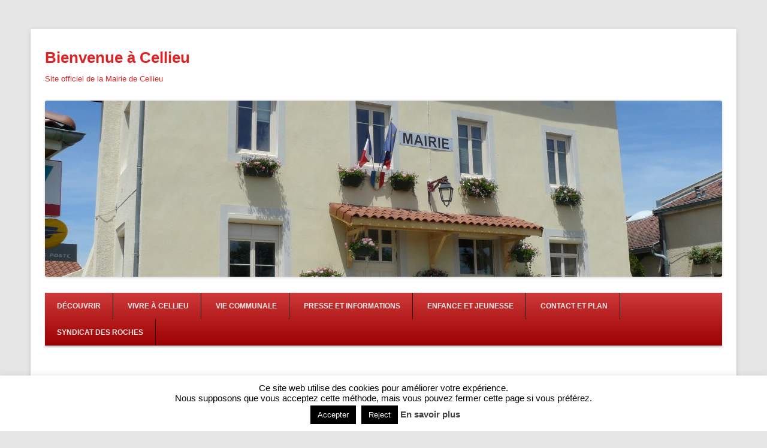

--- FILE ---
content_type: text/html; charset=UTF-8
request_url: https://cellieu.fr/press3/mairie/events/dictee-en-fete-2016/
body_size: 17918
content:
<!DOCTYPE html>
<!--[if IE 7]>
<html class="ie ie7" lang="fr-FR">
<![endif]-->
<!--[if IE 8]>
<html class="ie ie8" lang="fr-FR">
<![endif]-->
<!--[if !(IE 7) | !(IE 8)  ]><!-->
<html lang="fr-FR">
<!--<![endif]-->
<head>
	<meta charset="UTF-8" />
	<meta name="viewport" content="width=device-width" />
	<title>Dictée en fête 2016 | Bienvenue à Cellieu</title>
	<link rel="profile" href="http://gmpg.org/xfn/11" />
	<link rel="pingback" href="https://cellieu.fr/press3/mairie/xmlrpc.php" />
<!--[if lt IE 9]>
<script src="https://cellieu.fr/press3/mairie/wp-content/themes/techism/assets/js/html5.js" type="text/javascript"></script>
<![endif]-->
<title>Dictée en fête 2016 &#8211; Bienvenue à Cellieu</title>
<meta name='robots' content='max-image-preview:large' />
<!-- Jetpack Site Verification Tags -->
<meta name="google-site-verification" content="4vZuQZ8p_588FTM9vecMrbvIl51I40W0gpBLj6N66zE" />
<meta name="msvalidate.01" content="E2A2CA5BD67ED0DDAF7DD6CEB50BB406" />
<link rel='dns-prefetch' href='//stats.wp.com' />
<link rel='dns-prefetch' href='//fonts.googleapis.com' />
<link rel='dns-prefetch' href='//v0.wordpress.com' />
<link rel='preconnect' href='//c0.wp.com' />
<link rel="alternate" type="application/rss+xml" title="Bienvenue à Cellieu &raquo; Flux" href="https://cellieu.fr/press3/mairie/feed/" />
<link rel="alternate" type="application/rss+xml" title="Bienvenue à Cellieu &raquo; Flux des commentaires" href="https://cellieu.fr/press3/mairie/comments/feed/" />
<link rel="alternate" title="oEmbed (JSON)" type="application/json+oembed" href="https://cellieu.fr/press3/mairie/wp-json/oembed/1.0/embed?url=https%3A%2F%2Fcellieu.fr%2Fpress3%2Fmairie%2Fevents%2Fdictee-en-fete-2016%2F" />
<link rel="alternate" title="oEmbed (XML)" type="text/xml+oembed" href="https://cellieu.fr/press3/mairie/wp-json/oembed/1.0/embed?url=https%3A%2F%2Fcellieu.fr%2Fpress3%2Fmairie%2Fevents%2Fdictee-en-fete-2016%2F&#038;format=xml" />
<style id='wp-img-auto-sizes-contain-inline-css' type='text/css'>
img:is([sizes=auto i],[sizes^="auto," i]){contain-intrinsic-size:3000px 1500px}
/*# sourceURL=wp-img-auto-sizes-contain-inline-css */
</style>
<style id='wp-emoji-styles-inline-css' type='text/css'>

	img.wp-smiley, img.emoji {
		display: inline !important;
		border: none !important;
		box-shadow: none !important;
		height: 1em !important;
		width: 1em !important;
		margin: 0 0.07em !important;
		vertical-align: -0.1em !important;
		background: none !important;
		padding: 0 !important;
	}
/*# sourceURL=wp-emoji-styles-inline-css */
</style>
<style id='wp-block-library-inline-css' type='text/css'>
:root{--wp-block-synced-color:#7a00df;--wp-block-synced-color--rgb:122,0,223;--wp-bound-block-color:var(--wp-block-synced-color);--wp-editor-canvas-background:#ddd;--wp-admin-theme-color:#007cba;--wp-admin-theme-color--rgb:0,124,186;--wp-admin-theme-color-darker-10:#006ba1;--wp-admin-theme-color-darker-10--rgb:0,107,160.5;--wp-admin-theme-color-darker-20:#005a87;--wp-admin-theme-color-darker-20--rgb:0,90,135;--wp-admin-border-width-focus:2px}@media (min-resolution:192dpi){:root{--wp-admin-border-width-focus:1.5px}}.wp-element-button{cursor:pointer}:root .has-very-light-gray-background-color{background-color:#eee}:root .has-very-dark-gray-background-color{background-color:#313131}:root .has-very-light-gray-color{color:#eee}:root .has-very-dark-gray-color{color:#313131}:root .has-vivid-green-cyan-to-vivid-cyan-blue-gradient-background{background:linear-gradient(135deg,#00d084,#0693e3)}:root .has-purple-crush-gradient-background{background:linear-gradient(135deg,#34e2e4,#4721fb 50%,#ab1dfe)}:root .has-hazy-dawn-gradient-background{background:linear-gradient(135deg,#faaca8,#dad0ec)}:root .has-subdued-olive-gradient-background{background:linear-gradient(135deg,#fafae1,#67a671)}:root .has-atomic-cream-gradient-background{background:linear-gradient(135deg,#fdd79a,#004a59)}:root .has-nightshade-gradient-background{background:linear-gradient(135deg,#330968,#31cdcf)}:root .has-midnight-gradient-background{background:linear-gradient(135deg,#020381,#2874fc)}:root{--wp--preset--font-size--normal:16px;--wp--preset--font-size--huge:42px}.has-regular-font-size{font-size:1em}.has-larger-font-size{font-size:2.625em}.has-normal-font-size{font-size:var(--wp--preset--font-size--normal)}.has-huge-font-size{font-size:var(--wp--preset--font-size--huge)}.has-text-align-center{text-align:center}.has-text-align-left{text-align:left}.has-text-align-right{text-align:right}.has-fit-text{white-space:nowrap!important}#end-resizable-editor-section{display:none}.aligncenter{clear:both}.items-justified-left{justify-content:flex-start}.items-justified-center{justify-content:center}.items-justified-right{justify-content:flex-end}.items-justified-space-between{justify-content:space-between}.screen-reader-text{border:0;clip-path:inset(50%);height:1px;margin:-1px;overflow:hidden;padding:0;position:absolute;width:1px;word-wrap:normal!important}.screen-reader-text:focus{background-color:#ddd;clip-path:none;color:#444;display:block;font-size:1em;height:auto;left:5px;line-height:normal;padding:15px 23px 14px;text-decoration:none;top:5px;width:auto;z-index:100000}html :where(.has-border-color){border-style:solid}html :where([style*=border-top-color]){border-top-style:solid}html :where([style*=border-right-color]){border-right-style:solid}html :where([style*=border-bottom-color]){border-bottom-style:solid}html :where([style*=border-left-color]){border-left-style:solid}html :where([style*=border-width]){border-style:solid}html :where([style*=border-top-width]){border-top-style:solid}html :where([style*=border-right-width]){border-right-style:solid}html :where([style*=border-bottom-width]){border-bottom-style:solid}html :where([style*=border-left-width]){border-left-style:solid}html :where(img[class*=wp-image-]){height:auto;max-width:100%}:where(figure){margin:0 0 1em}html :where(.is-position-sticky){--wp-admin--admin-bar--position-offset:var(--wp-admin--admin-bar--height,0px)}@media screen and (max-width:600px){html :where(.is-position-sticky){--wp-admin--admin-bar--position-offset:0px}}

/*# sourceURL=wp-block-library-inline-css */
</style><style id='global-styles-inline-css' type='text/css'>
:root{--wp--preset--aspect-ratio--square: 1;--wp--preset--aspect-ratio--4-3: 4/3;--wp--preset--aspect-ratio--3-4: 3/4;--wp--preset--aspect-ratio--3-2: 3/2;--wp--preset--aspect-ratio--2-3: 2/3;--wp--preset--aspect-ratio--16-9: 16/9;--wp--preset--aspect-ratio--9-16: 9/16;--wp--preset--color--black: #000000;--wp--preset--color--cyan-bluish-gray: #abb8c3;--wp--preset--color--white: #ffffff;--wp--preset--color--pale-pink: #f78da7;--wp--preset--color--vivid-red: #cf2e2e;--wp--preset--color--luminous-vivid-orange: #ff6900;--wp--preset--color--luminous-vivid-amber: #fcb900;--wp--preset--color--light-green-cyan: #7bdcb5;--wp--preset--color--vivid-green-cyan: #00d084;--wp--preset--color--pale-cyan-blue: #8ed1fc;--wp--preset--color--vivid-cyan-blue: #0693e3;--wp--preset--color--vivid-purple: #9b51e0;--wp--preset--gradient--vivid-cyan-blue-to-vivid-purple: linear-gradient(135deg,rgb(6,147,227) 0%,rgb(155,81,224) 100%);--wp--preset--gradient--light-green-cyan-to-vivid-green-cyan: linear-gradient(135deg,rgb(122,220,180) 0%,rgb(0,208,130) 100%);--wp--preset--gradient--luminous-vivid-amber-to-luminous-vivid-orange: linear-gradient(135deg,rgb(252,185,0) 0%,rgb(255,105,0) 100%);--wp--preset--gradient--luminous-vivid-orange-to-vivid-red: linear-gradient(135deg,rgb(255,105,0) 0%,rgb(207,46,46) 100%);--wp--preset--gradient--very-light-gray-to-cyan-bluish-gray: linear-gradient(135deg,rgb(238,238,238) 0%,rgb(169,184,195) 100%);--wp--preset--gradient--cool-to-warm-spectrum: linear-gradient(135deg,rgb(74,234,220) 0%,rgb(151,120,209) 20%,rgb(207,42,186) 40%,rgb(238,44,130) 60%,rgb(251,105,98) 80%,rgb(254,248,76) 100%);--wp--preset--gradient--blush-light-purple: linear-gradient(135deg,rgb(255,206,236) 0%,rgb(152,150,240) 100%);--wp--preset--gradient--blush-bordeaux: linear-gradient(135deg,rgb(254,205,165) 0%,rgb(254,45,45) 50%,rgb(107,0,62) 100%);--wp--preset--gradient--luminous-dusk: linear-gradient(135deg,rgb(255,203,112) 0%,rgb(199,81,192) 50%,rgb(65,88,208) 100%);--wp--preset--gradient--pale-ocean: linear-gradient(135deg,rgb(255,245,203) 0%,rgb(182,227,212) 50%,rgb(51,167,181) 100%);--wp--preset--gradient--electric-grass: linear-gradient(135deg,rgb(202,248,128) 0%,rgb(113,206,126) 100%);--wp--preset--gradient--midnight: linear-gradient(135deg,rgb(2,3,129) 0%,rgb(40,116,252) 100%);--wp--preset--font-size--small: 13px;--wp--preset--font-size--medium: 20px;--wp--preset--font-size--large: 36px;--wp--preset--font-size--x-large: 42px;--wp--preset--spacing--20: 0.44rem;--wp--preset--spacing--30: 0.67rem;--wp--preset--spacing--40: 1rem;--wp--preset--spacing--50: 1.5rem;--wp--preset--spacing--60: 2.25rem;--wp--preset--spacing--70: 3.38rem;--wp--preset--spacing--80: 5.06rem;--wp--preset--shadow--natural: 6px 6px 9px rgba(0, 0, 0, 0.2);--wp--preset--shadow--deep: 12px 12px 50px rgba(0, 0, 0, 0.4);--wp--preset--shadow--sharp: 6px 6px 0px rgba(0, 0, 0, 0.2);--wp--preset--shadow--outlined: 6px 6px 0px -3px rgb(255, 255, 255), 6px 6px rgb(0, 0, 0);--wp--preset--shadow--crisp: 6px 6px 0px rgb(0, 0, 0);}:where(.is-layout-flex){gap: 0.5em;}:where(.is-layout-grid){gap: 0.5em;}body .is-layout-flex{display: flex;}.is-layout-flex{flex-wrap: wrap;align-items: center;}.is-layout-flex > :is(*, div){margin: 0;}body .is-layout-grid{display: grid;}.is-layout-grid > :is(*, div){margin: 0;}:where(.wp-block-columns.is-layout-flex){gap: 2em;}:where(.wp-block-columns.is-layout-grid){gap: 2em;}:where(.wp-block-post-template.is-layout-flex){gap: 1.25em;}:where(.wp-block-post-template.is-layout-grid){gap: 1.25em;}.has-black-color{color: var(--wp--preset--color--black) !important;}.has-cyan-bluish-gray-color{color: var(--wp--preset--color--cyan-bluish-gray) !important;}.has-white-color{color: var(--wp--preset--color--white) !important;}.has-pale-pink-color{color: var(--wp--preset--color--pale-pink) !important;}.has-vivid-red-color{color: var(--wp--preset--color--vivid-red) !important;}.has-luminous-vivid-orange-color{color: var(--wp--preset--color--luminous-vivid-orange) !important;}.has-luminous-vivid-amber-color{color: var(--wp--preset--color--luminous-vivid-amber) !important;}.has-light-green-cyan-color{color: var(--wp--preset--color--light-green-cyan) !important;}.has-vivid-green-cyan-color{color: var(--wp--preset--color--vivid-green-cyan) !important;}.has-pale-cyan-blue-color{color: var(--wp--preset--color--pale-cyan-blue) !important;}.has-vivid-cyan-blue-color{color: var(--wp--preset--color--vivid-cyan-blue) !important;}.has-vivid-purple-color{color: var(--wp--preset--color--vivid-purple) !important;}.has-black-background-color{background-color: var(--wp--preset--color--black) !important;}.has-cyan-bluish-gray-background-color{background-color: var(--wp--preset--color--cyan-bluish-gray) !important;}.has-white-background-color{background-color: var(--wp--preset--color--white) !important;}.has-pale-pink-background-color{background-color: var(--wp--preset--color--pale-pink) !important;}.has-vivid-red-background-color{background-color: var(--wp--preset--color--vivid-red) !important;}.has-luminous-vivid-orange-background-color{background-color: var(--wp--preset--color--luminous-vivid-orange) !important;}.has-luminous-vivid-amber-background-color{background-color: var(--wp--preset--color--luminous-vivid-amber) !important;}.has-light-green-cyan-background-color{background-color: var(--wp--preset--color--light-green-cyan) !important;}.has-vivid-green-cyan-background-color{background-color: var(--wp--preset--color--vivid-green-cyan) !important;}.has-pale-cyan-blue-background-color{background-color: var(--wp--preset--color--pale-cyan-blue) !important;}.has-vivid-cyan-blue-background-color{background-color: var(--wp--preset--color--vivid-cyan-blue) !important;}.has-vivid-purple-background-color{background-color: var(--wp--preset--color--vivid-purple) !important;}.has-black-border-color{border-color: var(--wp--preset--color--black) !important;}.has-cyan-bluish-gray-border-color{border-color: var(--wp--preset--color--cyan-bluish-gray) !important;}.has-white-border-color{border-color: var(--wp--preset--color--white) !important;}.has-pale-pink-border-color{border-color: var(--wp--preset--color--pale-pink) !important;}.has-vivid-red-border-color{border-color: var(--wp--preset--color--vivid-red) !important;}.has-luminous-vivid-orange-border-color{border-color: var(--wp--preset--color--luminous-vivid-orange) !important;}.has-luminous-vivid-amber-border-color{border-color: var(--wp--preset--color--luminous-vivid-amber) !important;}.has-light-green-cyan-border-color{border-color: var(--wp--preset--color--light-green-cyan) !important;}.has-vivid-green-cyan-border-color{border-color: var(--wp--preset--color--vivid-green-cyan) !important;}.has-pale-cyan-blue-border-color{border-color: var(--wp--preset--color--pale-cyan-blue) !important;}.has-vivid-cyan-blue-border-color{border-color: var(--wp--preset--color--vivid-cyan-blue) !important;}.has-vivid-purple-border-color{border-color: var(--wp--preset--color--vivid-purple) !important;}.has-vivid-cyan-blue-to-vivid-purple-gradient-background{background: var(--wp--preset--gradient--vivid-cyan-blue-to-vivid-purple) !important;}.has-light-green-cyan-to-vivid-green-cyan-gradient-background{background: var(--wp--preset--gradient--light-green-cyan-to-vivid-green-cyan) !important;}.has-luminous-vivid-amber-to-luminous-vivid-orange-gradient-background{background: var(--wp--preset--gradient--luminous-vivid-amber-to-luminous-vivid-orange) !important;}.has-luminous-vivid-orange-to-vivid-red-gradient-background{background: var(--wp--preset--gradient--luminous-vivid-orange-to-vivid-red) !important;}.has-very-light-gray-to-cyan-bluish-gray-gradient-background{background: var(--wp--preset--gradient--very-light-gray-to-cyan-bluish-gray) !important;}.has-cool-to-warm-spectrum-gradient-background{background: var(--wp--preset--gradient--cool-to-warm-spectrum) !important;}.has-blush-light-purple-gradient-background{background: var(--wp--preset--gradient--blush-light-purple) !important;}.has-blush-bordeaux-gradient-background{background: var(--wp--preset--gradient--blush-bordeaux) !important;}.has-luminous-dusk-gradient-background{background: var(--wp--preset--gradient--luminous-dusk) !important;}.has-pale-ocean-gradient-background{background: var(--wp--preset--gradient--pale-ocean) !important;}.has-electric-grass-gradient-background{background: var(--wp--preset--gradient--electric-grass) !important;}.has-midnight-gradient-background{background: var(--wp--preset--gradient--midnight) !important;}.has-small-font-size{font-size: var(--wp--preset--font-size--small) !important;}.has-medium-font-size{font-size: var(--wp--preset--font-size--medium) !important;}.has-large-font-size{font-size: var(--wp--preset--font-size--large) !important;}.has-x-large-font-size{font-size: var(--wp--preset--font-size--x-large) !important;}
/*# sourceURL=global-styles-inline-css */
</style>

<style id='classic-theme-styles-inline-css' type='text/css'>
/*! This file is auto-generated */
.wp-block-button__link{color:#fff;background-color:#32373c;border-radius:9999px;box-shadow:none;text-decoration:none;padding:calc(.667em + 2px) calc(1.333em + 2px);font-size:1.125em}.wp-block-file__button{background:#32373c;color:#fff;text-decoration:none}
/*# sourceURL=/wp-includes/css/classic-themes.min.css */
</style>
<link rel='stylesheet' id='awesome-weather-css' href='https://cellieu.fr/press3/mairie/wp-content/plugins/awesome-weather/awesome-weather.css?ver=17279b832e4bd120674cfbb2b50c33ce' type='text/css' media='all' />
<style id='awesome-weather-inline-css' type='text/css'>
.awesome-weather-wrap { font-family: 'Open Sans', sans-serif; font-weight: 400; font-size: 14px; line-height: 14px; }
/*# sourceURL=awesome-weather-inline-css */
</style>
<link rel='stylesheet' id='opensans-googlefont-css' href='//fonts.googleapis.com/css?family=Open+Sans%3A400&#038;ver=17279b832e4bd120674cfbb2b50c33ce' type='text/css' media='all' />
<link rel='stylesheet' id='cookie-law-info-css' href='https://cellieu.fr/press3/mairie/wp-content/plugins/cookie-law-info/legacy/public/css/cookie-law-info-public.css?ver=3.3.9.1' type='text/css' media='all' />
<link rel='stylesheet' id='cookie-law-info-gdpr-css' href='https://cellieu.fr/press3/mairie/wp-content/plugins/cookie-law-info/legacy/public/css/cookie-law-info-gdpr.css?ver=3.3.9.1' type='text/css' media='all' />
<link rel='stylesheet' id='gdpr-css' href='https://cellieu.fr/press3/mairie/wp-content/plugins/gdpr/dist/css/public.css?ver=2.1.2' type='text/css' media='all' />
<link rel='stylesheet' id='ce_responsive-css' href='https://cellieu.fr/press3/mairie/wp-content/plugins/simple-embed-code/css/video-container.min.css?ver=2.5.1' type='text/css' media='all' />
<link rel='stylesheet' id='wikipedia-preview-link-style-css' href='https://cellieu.fr/press3/mairie/wp-content/plugins/wikipedia-preview/libs/wikipedia-preview-link.css?ver=1.17.0' type='text/css' media='all' />
<link rel='stylesheet' id='widgetopts-styles-css' href='https://cellieu.fr/press3/mairie/wp-content/plugins/widget-options/assets/css/widget-options.css?ver=4.1.3' type='text/css' media='all' />
<link rel='stylesheet' id='techism-style-css' href='https://cellieu.fr/press3/mairie/wp-content/themes/techism/style.css?ver=17279b832e4bd120674cfbb2b50c33ce' type='text/css' media='all' />
<link rel='stylesheet' id='techism-icon-fonts-css' href='https://cellieu.fr/press3/mairie/wp-content/themes/techism/assets/css/genericons.css?ver=17279b832e4bd120674cfbb2b50c33ce' type='text/css' media='all' />
<link rel='stylesheet' id='newsletter-css' href='https://cellieu.fr/press3/mairie/wp-content/plugins/newsletter/style.css?ver=9.1.1' type='text/css' media='all' />
<link rel='stylesheet' id='sharedaddy-css' href='https://c0.wp.com/p/jetpack/15.4/modules/sharedaddy/sharing.css' type='text/css' media='all' />
<link rel='stylesheet' id='social-logos-css' href='https://c0.wp.com/p/jetpack/15.4/_inc/social-logos/social-logos.min.css' type='text/css' media='all' />
<script type="text/javascript" src="https://c0.wp.com/c/6.9/wp-includes/js/jquery/jquery.min.js" id="jquery-core-js"></script>
<script type="text/javascript" src="https://c0.wp.com/c/6.9/wp-includes/js/jquery/jquery-migrate.min.js" id="jquery-migrate-js"></script>
<script type="text/javascript" id="cookie-law-info-js-extra">
/* <![CDATA[ */
var Cli_Data = {"nn_cookie_ids":[],"cookielist":[],"non_necessary_cookies":[],"ccpaEnabled":"","ccpaRegionBased":"","ccpaBarEnabled":"","strictlyEnabled":["necessary","obligatoire"],"ccpaType":"gdpr","js_blocking":"","custom_integration":"","triggerDomRefresh":"","secure_cookies":""};
var cli_cookiebar_settings = {"animate_speed_hide":"500","animate_speed_show":"500","background":"#fff","border":"#891911","border_on":"","button_1_button_colour":"#000","button_1_button_hover":"#000000","button_1_link_colour":"#fff","button_1_as_button":"1","button_1_new_win":"","button_2_button_colour":"#333","button_2_button_hover":"#292929","button_2_link_colour":"#444","button_2_as_button":"","button_2_hidebar":"1","button_3_button_colour":"#000","button_3_button_hover":"#000000","button_3_link_colour":"#fff","button_3_as_button":"fffffff","button_3_new_win":"fffffff","button_4_button_colour":"#000","button_4_button_hover":"#000000","button_4_link_colour":"#fff","button_4_as_button":"1","button_7_button_colour":"#61a229","button_7_button_hover":"#4e8221","button_7_link_colour":"#fff","button_7_as_button":"1","button_7_new_win":"","font_family":"inherit","header_fix":"","notify_animate_hide":"1","notify_animate_show":"","notify_div_id":"#cookie-law-info-bar","notify_position_horizontal":"right","notify_position_vertical":"bottom","scroll_close":"1","scroll_close_reload":"","accept_close_reload":"","reject_close_reload":"","showagain_tab":"1","showagain_background":"#fff","showagain_border":"#000","showagain_div_id":"#cookie-law-info-again","showagain_x_position":"2%","text":"#000","show_once_yn":"1","show_once":"10000","logging_on":"","as_popup":"","popup_overlay":"1","bar_heading_text":"","cookie_bar_as":"banner","popup_showagain_position":"bottom-right","widget_position":"left"};
var log_object = {"ajax_url":"https://cellieu.fr/press3/mairie/wp-admin/admin-ajax.php"};
//# sourceURL=cookie-law-info-js-extra
/* ]]> */
</script>
<script type="text/javascript" src="https://cellieu.fr/press3/mairie/wp-content/plugins/cookie-law-info/legacy/public/js/cookie-law-info-public.js?ver=3.3.9.1" id="cookie-law-info-js"></script>
<script type="text/javascript" src="https://c0.wp.com/c/6.9/wp-includes/js/jquery/ui/core.min.js" id="jquery-ui-core-js"></script>
<script type="text/javascript" src="https://c0.wp.com/c/6.9/wp-includes/js/jquery/ui/mouse.min.js" id="jquery-ui-mouse-js"></script>
<script type="text/javascript" src="https://c0.wp.com/c/6.9/wp-includes/js/jquery/ui/sortable.min.js" id="jquery-ui-sortable-js"></script>
<script type="text/javascript" src="https://c0.wp.com/c/6.9/wp-includes/js/jquery/ui/datepicker.min.js" id="jquery-ui-datepicker-js"></script>
<script type="text/javascript" id="jquery-ui-datepicker-js-after">
/* <![CDATA[ */
jQuery(function(jQuery){jQuery.datepicker.setDefaults({"closeText":"Fermer","currentText":"Aujourd\u2019hui","monthNames":["janvier","f\u00e9vrier","mars","avril","mai","juin","juillet","ao\u00fbt","septembre","octobre","novembre","d\u00e9cembre"],"monthNamesShort":["Jan","F\u00e9v","Mar","Avr","Mai","Juin","Juil","Ao\u00fbt","Sep","Oct","Nov","D\u00e9c"],"nextText":"Suivant","prevText":"Pr\u00e9c\u00e9dent","dayNames":["dimanche","lundi","mardi","mercredi","jeudi","vendredi","samedi"],"dayNamesShort":["dim","lun","mar","mer","jeu","ven","sam"],"dayNamesMin":["D","L","M","M","J","V","S"],"dateFormat":"d MM yy","firstDay":1,"isRTL":false});});
//# sourceURL=jquery-ui-datepicker-js-after
/* ]]> */
</script>
<script type="text/javascript" src="https://c0.wp.com/c/6.9/wp-includes/js/jquery/ui/resizable.min.js" id="jquery-ui-resizable-js"></script>
<script type="text/javascript" src="https://c0.wp.com/c/6.9/wp-includes/js/jquery/ui/draggable.min.js" id="jquery-ui-draggable-js"></script>
<script type="text/javascript" src="https://c0.wp.com/c/6.9/wp-includes/js/jquery/ui/controlgroup.min.js" id="jquery-ui-controlgroup-js"></script>
<script type="text/javascript" src="https://c0.wp.com/c/6.9/wp-includes/js/jquery/ui/checkboxradio.min.js" id="jquery-ui-checkboxradio-js"></script>
<script type="text/javascript" src="https://c0.wp.com/c/6.9/wp-includes/js/jquery/ui/button.min.js" id="jquery-ui-button-js"></script>
<script type="text/javascript" src="https://c0.wp.com/c/6.9/wp-includes/js/jquery/ui/dialog.min.js" id="jquery-ui-dialog-js"></script>
<script type="text/javascript" id="events-manager-js-extra">
/* <![CDATA[ */
var EM = {"ajaxurl":"https://cellieu.fr/press3/mairie/wp-admin/admin-ajax.php","locationajaxurl":"https://cellieu.fr/press3/mairie/wp-admin/admin-ajax.php?action=locations_search","firstDay":"1","locale":"fr","dateFormat":"yy-mm-dd","ui_css":"https://cellieu.fr/press3/mairie/wp-content/plugins/events-manager/includes/css/jquery-ui/build.min.css","show24hours":"1","is_ssl":"1","autocomplete_limit":"10","calendar":{"breakpoints":{"small":560,"medium":908,"large":false},"month_format":"M Y"},"phone":"","datepicker":{"format":"d/m/Y","locale":"fr"},"search":{"breakpoints":{"small":650,"medium":850,"full":false}},"url":"https://cellieu.fr/press3/mairie/wp-content/plugins/events-manager","assets":{"input.em-uploader":{"js":{"em-uploader":{"url":"https://cellieu.fr/press3/mairie/wp-content/plugins/events-manager/includes/js/em-uploader.js?v=7.2.3.1","event":"em_uploader_ready"}}},".em-event-editor":{"js":{"event-editor":{"url":"https://cellieu.fr/press3/mairie/wp-content/plugins/events-manager/includes/js/events-manager-event-editor.js?v=7.2.3.1","event":"em_event_editor_ready"}},"css":{"event-editor":"https://cellieu.fr/press3/mairie/wp-content/plugins/events-manager/includes/css/events-manager-event-editor.min.css?v=7.2.3.1"}},".em-recurrence-sets, .em-timezone":{"js":{"luxon":{"url":"luxon/luxon.js?v=7.2.3.1","event":"em_luxon_ready"}}},".em-booking-form, #em-booking-form, .em-booking-recurring, .em-event-booking-form":{"js":{"em-bookings":{"url":"https://cellieu.fr/press3/mairie/wp-content/plugins/events-manager/includes/js/bookingsform.js?v=7.2.3.1","event":"em_booking_form_js_loaded"}}},"#em-opt-archetypes":{"js":{"archetypes":"https://cellieu.fr/press3/mairie/wp-content/plugins/events-manager/includes/js/admin-archetype-editor.js?v=7.2.3.1","archetypes_ms":"https://cellieu.fr/press3/mairie/wp-content/plugins/events-manager/includes/js/admin-archetypes.js?v=7.2.3.1","qs":"qs/qs.js?v=7.2.3.1"}}},"cached":"","google_maps_api":"AIzaSyD6MO3drllfqdyilt922MQSE1MeukQzyXQ","bookingInProgress":"Veuillez patienter pendant que la r\u00e9servation est soumise.","tickets_save":"Enregistrer le billet","bookingajaxurl":"https://cellieu.fr/press3/mairie/wp-admin/admin-ajax.php","bookings_export_save":"Exporter les r\u00e9servations","bookings_settings_save":"Enregistrer","booking_delete":"Confirmez-vous vouloir le supprimer\u00a0?","booking_offset":"30","bookings":{"submit_button":{"text":{"default":"Envoyer votre demande de r\u00e9servation","free":"Envoyer votre demande de r\u00e9servation","payment":"Envoyer votre demande de r\u00e9servation","processing":"Processing ..."}},"update_listener":""},"bb_full":"Complet","bb_book":"R\u00e9servez maintenant","bb_booking":"R\u00e9servation ...","bb_booked":"R\u00e9servation soumis","bb_error":"R\u00e9servation erreur. R\u00e9essayer?","bb_cancel":"Annuler","bb_canceling":"Annuler...","bb_cancelled":"Annul\u00e9","bb_cancel_error":"Annulation erreur. R\u00e9essayer?","txt_search":"Recherche","txt_searching":"Recherche en cours\u2026","txt_loading":"Chargement en cours\u2026"};
//# sourceURL=events-manager-js-extra
/* ]]> */
</script>
<script type="text/javascript" src="https://cellieu.fr/press3/mairie/wp-content/plugins/events-manager/includes/js/events-manager.js?ver=7.2.3.1" id="events-manager-js"></script>
<script type="text/javascript" src="https://cellieu.fr/press3/mairie/wp-content/plugins/events-manager/includes/external/flatpickr/l10n/fr.js?ver=7.2.3.1" id="em-flatpickr-localization-js"></script>
<script type="text/javascript" id="gdpr-js-extra">
/* <![CDATA[ */
var GDPR = {"ajaxurl":"https://cellieu.fr/press3/mairie/wp-admin/admin-ajax.php","logouturl":"","i18n":{"aborting":"Abandonner","logging_out":"Vous \u00eates d\u00e9connect\u00e9.","continue":"Continuer","cancel":"Annuler","ok":"OK","close_account":"Fermer votre compte\u00a0?","close_account_warning":"Votre compte sera ferm\u00e9 et toutes les donn\u00e9es seront d\u00e9finitivement supprim\u00e9es et ne pourront pas \u00eatre r\u00e9cup\u00e9r\u00e9es. Confirmez-vous\u00a0?","are_you_sure":"Confirmez-vous\u00a0?","policy_disagree":"En n\u2019\u00e9tant pas d\u2019accord, vous n\u2019aurez plus acc\u00e8s \u00e0 notre site et serez d\u00e9connect\u00e9."},"is_user_logged_in":"","refresh":"1"};
//# sourceURL=gdpr-js-extra
/* ]]> */
</script>
<script type="text/javascript" src="https://cellieu.fr/press3/mairie/wp-content/plugins/gdpr/dist/js/public.js?ver=2.1.2" id="gdpr-js"></script>
<link rel="https://api.w.org/" href="https://cellieu.fr/press3/mairie/wp-json/" /><link rel="EditURI" type="application/rsd+xml" title="RSD" href="https://cellieu.fr/press3/mairie/xmlrpc.php?rsd" />

<link rel="canonical" href="https://cellieu.fr/press3/mairie/events/dictee-en-fete-2016/" />
<link rel='shortlink' href='https://cellieu.fr/press3/mairie/?p=3341' />
<script type="text/javascript">
(function(url){
	if(/(?:Chrome\/26\.0\.1410\.63 Safari\/537\.31|WordfenceTestMonBot)/.test(navigator.userAgent)){ return; }
	var addEvent = function(evt, handler) {
		if (window.addEventListener) {
			document.addEventListener(evt, handler, false);
		} else if (window.attachEvent) {
			document.attachEvent('on' + evt, handler);
		}
	};
	var removeEvent = function(evt, handler) {
		if (window.removeEventListener) {
			document.removeEventListener(evt, handler, false);
		} else if (window.detachEvent) {
			document.detachEvent('on' + evt, handler);
		}
	};
	var evts = 'contextmenu dblclick drag dragend dragenter dragleave dragover dragstart drop keydown keypress keyup mousedown mousemove mouseout mouseover mouseup mousewheel scroll'.split(' ');
	var logHuman = function() {
		if (window.wfLogHumanRan) { return; }
		window.wfLogHumanRan = true;
		var wfscr = document.createElement('script');
		wfscr.type = 'text/javascript';
		wfscr.async = true;
		wfscr.src = url + '&r=' + Math.random();
		(document.getElementsByTagName('head')[0]||document.getElementsByTagName('body')[0]).appendChild(wfscr);
		for (var i = 0; i < evts.length; i++) {
			removeEvent(evts[i], logHuman);
		}
	};
	for (var i = 0; i < evts.length; i++) {
		addEvent(evts[i], logHuman);
	}
})('//cellieu.fr/press3/mairie/?wordfence_lh=1&hid=DF482D24BEFD4FCF9CDDD6659BD6B46A');
</script>	<style>img#wpstats{display:none}</style>
		<style data-context="foundation-flickity-css">/*! Flickity v2.0.2
http://flickity.metafizzy.co
---------------------------------------------- */.flickity-enabled{position:relative}.flickity-enabled:focus{outline:0}.flickity-viewport{overflow:hidden;position:relative;height:100%}.flickity-slider{position:absolute;width:100%;height:100%}.flickity-enabled.is-draggable{-webkit-tap-highlight-color:transparent;tap-highlight-color:transparent;-webkit-user-select:none;-moz-user-select:none;-ms-user-select:none;user-select:none}.flickity-enabled.is-draggable .flickity-viewport{cursor:move;cursor:-webkit-grab;cursor:grab}.flickity-enabled.is-draggable .flickity-viewport.is-pointer-down{cursor:-webkit-grabbing;cursor:grabbing}.flickity-prev-next-button{position:absolute;top:50%;width:44px;height:44px;border:none;border-radius:50%;background:#fff;background:hsla(0,0%,100%,.75);cursor:pointer;-webkit-transform:translateY(-50%);transform:translateY(-50%)}.flickity-prev-next-button:hover{background:#fff}.flickity-prev-next-button:focus{outline:0;box-shadow:0 0 0 5px #09f}.flickity-prev-next-button:active{opacity:.6}.flickity-prev-next-button.previous{left:10px}.flickity-prev-next-button.next{right:10px}.flickity-rtl .flickity-prev-next-button.previous{left:auto;right:10px}.flickity-rtl .flickity-prev-next-button.next{right:auto;left:10px}.flickity-prev-next-button:disabled{opacity:.3;cursor:auto}.flickity-prev-next-button svg{position:absolute;left:20%;top:20%;width:60%;height:60%}.flickity-prev-next-button .arrow{fill:#333}.flickity-page-dots{position:absolute;width:100%;bottom:-25px;padding:0;margin:0;list-style:none;text-align:center;line-height:1}.flickity-rtl .flickity-page-dots{direction:rtl}.flickity-page-dots .dot{display:inline-block;width:10px;height:10px;margin:0 8px;background:#333;border-radius:50%;opacity:.25;cursor:pointer}.flickity-page-dots .dot.is-selected{opacity:1}</style><style data-context="foundation-slideout-css">.slideout-menu{position:fixed;left:0;top:0;bottom:0;right:auto;z-index:0;width:256px;overflow-y:auto;-webkit-overflow-scrolling:touch;display:none}.slideout-menu.pushit-right{left:auto;right:0}.slideout-panel{position:relative;z-index:1;will-change:transform}.slideout-open,.slideout-open .slideout-panel,.slideout-open body{overflow:hidden}.slideout-open .slideout-menu{display:block}.pushit{display:none}</style>
	<style type="text/css" id="techism-header-css">
			.site-header h1 a,
		.site-header h2 {
			color: #dd2323;
		}
		</style>
	
<!-- Jetpack Open Graph Tags -->
<meta property="og:type" content="article" />
<meta property="og:title" content="Dictée en fête 2016" />
<meta property="og:url" content="https://cellieu.fr/press3/mairie/events/dictee-en-fete-2016/" />
<meta property="og:description" content="La 20ème (et dernière) dictée en fête se déroulera cette année à St-Paul-en-Jarez. Inscription en Mairie de Cellieu ou depuis la page Contact." />
<meta property="article:published_time" content="2016-03-31T09:04:27+00:00" />
<meta property="article:modified_time" content="2016-03-31T09:40:34+00:00" />
<meta property="og:site_name" content="Bienvenue à Cellieu" />
<meta property="og:image" content="https://cellieu.fr/press3/mairie/wp-content/uploads/sites/2/2015/07/cropped-logo_cellieu_2.gif" />
<meta property="og:image:width" content="512" />
<meta property="og:image:height" content="512" />
<meta property="og:image:alt" content="" />
<meta property="og:locale" content="fr_FR" />
<meta name="twitter:text:title" content="Dictée en fête 2016" />
<meta name="twitter:image" content="https://cellieu.fr/press3/mairie/wp-content/uploads/sites/2/2015/02/dictee.png?w=640" />
<meta name="twitter:card" content="summary_large_image" />

<!-- End Jetpack Open Graph Tags -->
<link rel="icon" href="https://cellieu.fr/press3/mairie/wp-content/uploads/sites/2/2015/07/cropped-logo_cellieu_2-32x32.gif" sizes="32x32" />
<link rel="icon" href="https://cellieu.fr/press3/mairie/wp-content/uploads/sites/2/2015/07/cropped-logo_cellieu_2-192x192.gif" sizes="192x192" />
<link rel="apple-touch-icon" href="https://cellieu.fr/press3/mairie/wp-content/uploads/sites/2/2015/07/cropped-logo_cellieu_2-180x180.gif" />
<meta name="msapplication-TileImage" content="https://cellieu.fr/press3/mairie/wp-content/uploads/sites/2/2015/07/cropped-logo_cellieu_2-270x270.gif" />
<style>.ios7.web-app-mode.has-fixed header{ background-color: rgba(45,53,63,.88);}</style>		<style type="text/css" id="wp-custom-css">
			/*
Bienvenue dans l’éditeur CSS de l’extension Design !

CSS (Cascading Style Sheets) est un langage qui fournit des informations à
votre navigateur concernant le style de la page web que vous visitez. Vous
pouvez maintenant supprimer ces commentaires et commencer à ajouter votre
propre code CSS.

Par défaut, cette feuille de style sera chargée après la feuille de
style de votre thème, ce qui veut dire que les nouvelles règles que vous
ajouterez ici pourront remplacer celles créées par le thème.

Vous pouvez donc ajouter ici les changements que vous souhaitez apporter à
votre thème, sans avoir à copier la feuille de style existante de
celui-ci, ou avoir à recréer toutes les règles de style de votre thème.
*/
.entry-meta {
	display: none;
}

A:link {
	text-decoration: none;
	color: #9f9f9f;
}

A:visited {
	text-decoration: none;
	color: #9f9f9f;
}

A:active {
	text-decoration: none;
	color: #9f9f9f;
}

A:hover {
	text-decoration: underline overline;
}

.nav-menu {
	background: #010101;
	background: -moz-linear-gradient(top,#CE3939 0,#9C0101 100%);
	background: -webkit-gradient(linear,left top,left bottom,color-stop(0%,#CE3939),color-stop(100%,#9C0101));
	background: -webkit-linear-gradient(top,#CE3939 0,#9C0101 100%);
	background: -o-linear-gradient(top,#CE3939 0,#9C0101 100%);
	background: -ms-linear-gradient(top,#CE3939 0,#9C0101 100%);
	background: linear-gradient(top,#CE3939 0,#9C0101 100%);
}

.widget-title {
	border-top-color: #CE3939;
}

.main-navigation li a:hover {
	background-color: #FF0127;
}

table.center {
	border-collapse: collapse;
	border-spacing: 0;
	border-style: none;
	border-width: 1px;
	border-color: black;
}

table.center td {
	vertical-align: middle;
	text-align: center;
	border-spacing: 0;
	border-style: none;
	border-width: 1px;
	border-color: black;
}

table.TFtable{
		border-collapse:collapse; 
		table-layout: auto;
		width: auto;
	}
table.TFtable td{ 
		padding:7px; 
		border:#4e95f4 1px solid;
		width: auto;
		vertical-align: middle;
	}
table.TFtable tr:nth-child(odd){ 
		background: #e6f2ff;
	}
table.TFtable tr:nth-child(even){
		background: #efeff5;
	}		</style>
		</head>

<body class="wp-singular event-template-default single single-event postid-3341 wp-theme-techism dpt no-right">
<div id="page" class="hfeed site">
	<header id="masthead" class="site-header" role="banner">
		<hgroup>
						<div class="site-branding-text">
				<h1 class="site-title"><a href="https://cellieu.fr/press3/mairie/" title="Bienvenue à Cellieu" rel="home">Bienvenue à Cellieu</a></h1>
				<h2 class="site-description">Site officiel de la Mairie de Cellieu</h2>
			</div>
		</hgroup>
					<a href="https://cellieu.fr/press3/mairie/"><img src="https://cellieu.fr/press3/mairie/wp-content/uploads/sites/2/2015/11/cropped-2015-06-22-01-57-46.jpg" class="header-image" width="2000" height="520" alt="" /></a>
		
		<nav id="site-navigation" class="main-navigation" role="navigation">
			<h3 class="menu-toggle">Menu</h3>
			<a class="assistive-text" href="#content" title="Skip to content">Skip to content</a>
			<div class="menu-menu-haut-container"><ul id="menu-menu-haut" class="nav-menu"><li id="menu-item-508" class="menu-item menu-item-type-post_type menu-item-object-page menu-item-has-children menu-item-508"><a href="https://cellieu.fr/press3/mairie/decouvrir/">Découvrir</a>
<ul class="sub-menu">
	<li id="menu-item-975" class="menu-item menu-item-type-post_type menu-item-object-page menu-item-975"><a href="https://cellieu.fr/press3/mairie/decouvrir/histoire/">Histoire</a></li>
	<li id="menu-item-466" class="menu-item menu-item-type-post_type menu-item-object-page menu-item-has-children menu-item-466"><a href="https://cellieu.fr/press3/mairie/decouvrir/equipements/">Equipements et Patrimoine</a>
	<ul class="sub-menu">
		<li id="menu-item-3301" class="menu-item menu-item-type-post_type menu-item-object-page menu-item-3301"><a href="https://cellieu.fr/press3/mairie/decouvrir/equipements/complexe-sportif-cellieu-chagnon/">Complexe Sportif Cellieu Chagnon</a></li>
		<li id="menu-item-3300" class="menu-item menu-item-type-post_type menu-item-object-page menu-item-3300"><a href="https://cellieu.fr/press3/mairie/decouvrir/equipements/espace-de-la-faviere/">Espace de la Favière</a></li>
		<li id="menu-item-3302" class="menu-item menu-item-type-post_type menu-item-object-page menu-item-3302"><a href="https://cellieu.fr/press3/mairie/enfance-et-jeunesse/ecoles-sur-la-commune/">Ecoles sur la commune</a></li>
		<li id="menu-item-5014" class="menu-item menu-item-type-post_type menu-item-object-page menu-item-5014"><a href="https://cellieu.fr/press3/mairie/decouvrir/equipements/">Tous &#8230;</a></li>
	</ul>
</li>
	<li id="menu-item-12054" class="menu-item menu-item-type-post_type menu-item-object-page menu-item-12054"><a href="https://cellieu.fr/press3/mairie/decouvrir/chemins-de-randonnees/">Chemins de randonnées</a></li>
	<li id="menu-item-490" class="menu-item menu-item-type-post_type menu-item-object-page menu-item-490"><a href="https://cellieu.fr/press3/mairie/decouvrir/commerces/">Commerces et Santé</a></li>
	<li id="menu-item-496" class="menu-item menu-item-type-post_type menu-item-object-page menu-item-496"><a href="https://cellieu.fr/press3/mairie/decouvrir/associations/">Associations</a></li>
	<li id="menu-item-493" class="menu-item menu-item-type-post_type menu-item-object-page menu-item-493"><a href="https://cellieu.fr/press3/mairie/decouvrir/entreprises/">Entreprises</a></li>
</ul>
</li>
<li id="menu-item-1203" class="menu-item menu-item-type-post_type menu-item-object-page menu-item-has-children menu-item-1203"><a href="https://cellieu.fr/press3/mairie/vivre-a-cellieu/">Vivre à Cellieu</a>
<ul class="sub-menu">
	<li id="menu-item-2284" class="menu-item menu-item-type-post_type menu-item-object-page menu-item-2284"><a href="https://cellieu.fr/press3/mairie/vivre-a-cellieu/calendrier-des-evenements/">événements</a></li>
	<li id="menu-item-472" class="menu-item menu-item-type-post_type menu-item-object-page menu-item-472"><a href="https://cellieu.fr/press3/mairie/vivre-a-cellieu/reglementation/">Réglementation</a></li>
	<li id="menu-item-469" class="menu-item menu-item-type-post_type menu-item-object-page menu-item-469"><a href="https://cellieu.fr/press3/mairie/vivre-a-cellieu/demarches-administratives/">Démarches Administratives</a></li>
	<li id="menu-item-1205" class="menu-item menu-item-type-post_type menu-item-object-page menu-item-1205"><a href="https://cellieu.fr/press3/mairie/vivre-a-cellieu/urbanisme/">Urbanisme</a></li>
	<li id="menu-item-487" class="menu-item menu-item-type-post_type menu-item-object-page menu-item-487"><a href="https://cellieu.fr/press3/mairie/vivre-a-cellieu/enquetes-publiques/">Enquêtes Publiques</a></li>
	<li id="menu-item-3299" class="menu-item menu-item-type-post_type menu-item-object-page menu-item-3299"><a href="https://cellieu.fr/press3/mairie/decouvrir/equipements/mediatheque/">Médiathèque Yvan Garrel Pôle Culturel</a></li>
	<li id="menu-item-5517" class="menu-item menu-item-type-post_type menu-item-object-page menu-item-5517"><a href="https://cellieu.fr/press3/mairie/vivre-a-cellieu/acces-a-internet/">Accès à Internet</a></li>
</ul>
</li>
<li id="menu-item-463" class="menu-item menu-item-type-post_type menu-item-object-page menu-item-has-children menu-item-463"><a href="https://cellieu.fr/press3/mairie/la-commune/">Vie communale</a>
<ul class="sub-menu">
	<li id="menu-item-976" class="menu-item menu-item-type-post_type menu-item-object-page menu-item-976"><a href="https://cellieu.fr/press3/mairie/vos-elus/">Vos élus</a></li>
	<li id="menu-item-1698" class="menu-item menu-item-type-post_type menu-item-object-page menu-item-1698"><a href="https://cellieu.fr/press3/mairie/la-commune/comptes-rendus/">Comptes rendus</a></li>
	<li id="menu-item-6517" class="menu-item menu-item-type-post_type menu-item-object-page menu-item-6517"><a href="https://cellieu.fr/press3/mairie/la-commune/commissions-2/">Commissions</a></li>
	<li id="menu-item-478" class="menu-item menu-item-type-post_type menu-item-object-page menu-item-478"><a href="https://cellieu.fr/press3/mairie/la-commune/syndicats/">Syndicats</a></li>
	<li id="menu-item-484" class="menu-item menu-item-type-post_type menu-item-object-page menu-item-484"><a href="https://cellieu.fr/press3/mairie/la-commune/marches-publics/">Marchés Publics</a></li>
	<li id="menu-item-9177" class="menu-item menu-item-type-post_type menu-item-object-page menu-item-9177"><a href="https://cellieu.fr/press3/mairie/la-commune/arretes-du-maire/">Arrêtés du Maire</a></li>
</ul>
</li>
<li id="menu-item-987" class="menu-item menu-item-type-post_type menu-item-object-page menu-item-has-children menu-item-987"><a href="https://cellieu.fr/press3/mairie/presse-et-informations/">Presse et Informations</a>
<ul class="sub-menu">
	<li id="menu-item-3286" class="menu-item menu-item-type-post_type menu-item-object-page menu-item-3286"><a href="https://cellieu.fr/press3/mairie/presse-et-informations/affichage-public/">Affichage public</a></li>
	<li id="menu-item-5684" class="menu-item menu-item-type-post_type menu-item-object-page menu-item-5684"><a href="https://cellieu.fr/press3/mairie/presse-et-informations/prix-et-distinctions/">Prix et Distinctions</a></li>
	<li id="menu-item-455" class="menu-item menu-item-type-post_type menu-item-object-page menu-item-455"><a href="https://cellieu.fr/press3/mairie/presse-et-informations/presse/">Presse</a></li>
	<li id="menu-item-809" class="menu-item menu-item-type-post_type menu-item-object-page menu-item-809"><a href="https://cellieu.fr/press3/mairie/presse-et-informations/communication/">Communication</a></li>
	<li id="menu-item-499" class="menu-item menu-item-type-post_type menu-item-object-page menu-item-499"><a href="https://cellieu.fr/press3/mairie/presse-et-informations/photos/">Photos</a></li>
	<li id="menu-item-2891" class="menu-item menu-item-type-post_type menu-item-object-page menu-item-2891"><a href="https://cellieu.fr/press3/mairie/presse-et-informations/qualite-de-lair/">Qualité de l’air</a></li>
	<li id="menu-item-3551" class="menu-item menu-item-type-post_type menu-item-object-page menu-item-3551"><a href="https://cellieu.fr/press3/mairie/presse-et-informations/production-photovoltaique/">Production Photovoltaïque</a></li>
</ul>
</li>
<li id="menu-item-505" class="menu-item menu-item-type-post_type menu-item-object-page menu-item-has-children menu-item-505"><a href="https://cellieu.fr/press3/mairie/enfance-et-jeunesse/">Enfance et Jeunesse</a>
<ul class="sub-menu">
	<li id="menu-item-521" class="menu-item menu-item-type-post_type menu-item-object-page menu-item-521"><a href="https://cellieu.fr/press3/mairie/enfance-et-jeunesse/portail-parents/">Portail Parents V2</a></li>
	<li id="menu-item-765" class="menu-item menu-item-type-post_type menu-item-object-page menu-item-765"><a href="https://cellieu.fr/press3/mairie/enfance-et-jeunesse/restauration-scolaire/">Restauration Scolaire</a></li>
	<li id="menu-item-2545" class="menu-item menu-item-type-post_type menu-item-object-page menu-item-2545"><a href="https://cellieu.fr/press3/mairie/enfance-et-jeunesse/ecoles-sur-la-commune/">Ecoles sur la commune</a></li>
	<li id="menu-item-1206" class="menu-item menu-item-type-post_type menu-item-object-page menu-item-1206"><a href="https://cellieu.fr/press3/mairie/enfance-et-jeunesse/centre-de-loisirs/">Centre de Loisirs</a></li>
</ul>
</li>
<li id="menu-item-516" class="menu-item menu-item-type-post_type menu-item-object-page menu-item-has-children menu-item-516"><a href="https://cellieu.fr/press3/mairie/contact/">Contact et Plan</a>
<ul class="sub-menu">
	<li id="menu-item-988" class="menu-item menu-item-type-post_type menu-item-object-page menu-item-988"><a href="https://cellieu.fr/press3/mairie/contact/plan/">Plan</a></li>
	<li id="menu-item-1129" class="menu-item menu-item-type-post_type menu-item-object-page menu-item-1129"><a href="https://cellieu.fr/press3/mairie/contact/permanences/">Permanences et Coordonnées</a></li>
	<li id="menu-item-520" class="menu-item menu-item-type-post_type menu-item-object-page menu-item-520"><a href="https://cellieu.fr/press3/mairie/contact/contacter-la-mairie/">Contacter la Mairie</a></li>
	<li id="menu-item-457" class="menu-item menu-item-type-post_type menu-item-object-page menu-item-457"><a href="https://cellieu.fr/press3/mairie/contact/lettre-d-information/">Lettre d’informations</a></li>
	<li id="menu-item-1212" class="menu-item menu-item-type-post_type menu-item-object-page menu-item-1212"><a href="https://cellieu.fr/press3/mairie/contact/liens/">Liens</a></li>
	<li id="menu-item-4786" class="menu-item menu-item-type-post_type menu-item-object-page menu-item-privacy-policy menu-item-4786"><a rel="privacy-policy" href="https://cellieu.fr/press3/mairie/contact/politique-de-confidentialite/">Politique de confidentialité</a></li>
</ul>
</li>
<li id="menu-item-9176" class="menu-item menu-item-type-post_type menu-item-object-page menu-item-has-children menu-item-9176"><a href="https://cellieu.fr/press3/mairie/syndicat-des-roches/">Syndicat des Roches</a>
<ul class="sub-menu">
	<li id="menu-item-9181" class="menu-item menu-item-type-post_type menu-item-object-page menu-item-9181"><a href="https://cellieu.fr/press3/mairie/syndicat-des-roches/arretes-du-syndicat-des-roches/">Arrêtés du Syndicat des Roches</a></li>
</ul>
</li>
</ul></div>		</nav><!-- #site-navigation -->

	</header><!-- #masthead -->

	<div id="main" class="wrapper">
	<div id="primary" class="site-content">
		<div id="content" role="main">

			
				
	<article id="post-3341" class="post-3341 event type-event status-publish has-post-thumbnail hentry event-categories-mairie event-categories-public">
				
		<header class="entry-header">
			
			<h1 class="entry-title"><a href="https://cellieu.fr/press3/mairie/events/dictee-en-fete-2016/" title="Permalink to Dictée en fête 2016" rel="bookmark">Dictée en fête 2016</a></h1>
			
				
		</header><!-- .entry-header -->
		
		<div class="entry-thumbnail">
			<img width="150" height="150" src="https://cellieu.fr/press3/mairie/wp-content/uploads/sites/2/2015/02/dictee-150x150.png" class="attachment-thumbnail size-thumbnail wp-post-image" alt="" decoding="async" srcset="https://cellieu.fr/press3/mairie/wp-content/uploads/sites/2/2015/02/dictee-150x150.png 150w, https://cellieu.fr/press3/mairie/wp-content/uploads/sites/2/2015/02/dictee-144x144.png 144w" sizes="(max-width: 150px) 100vw, 150px" />		</div>
	<div class="entry-content">
			<div class="em em-view-container" id="em-view-6" data-view="event">
	<div class="em-item em-item-single em-event em-event-single em-event-196 " id="em-event-6" data-view-id="6">
		<p>
	<strong>Date : 30/04/2016</strong><br/>
	<strong>Heure : Toute la journée</strong><br/>
	<strong>Lien : <a href="https://cellieu.fr/press3/mairie/events/dictee-en-fete-2016/ical/">iCal</a></strong><br/>


	<strong>Emplacement : <a href="https://cellieu.fr/press3/mairie/locations/autres/">Autres</a></strong><br/>


</p>

<br style="clear:both" />
<p>La 20ème (et dernière) dictée en fête se déroulera cette année à St-Paul-en-Jarez.</p>
<p>Inscription en Mairie de Cellieu ou depuis la page <a title="Contacter la Mairie" href="https://cellieu.fr/press3/mairie/contact/contacter-la-mairie/">Contact</a>.</p>



<br style="clear:both" />
			<div class="em em-location-map-container" style="position:relative; width:400px; height: 300px;">
				<div class='em-location-map' id='em-location-map-2075378274' style="width: 100%; height: 100%;" title="Autres">
					<div class="em-loading-maps">
						<span>Chargement de la carte…</span>
						<svg xmlns="http://www.w3.org/2000/svg" xmlns:xlink="http://www.w3.org/1999/xlink" style="margin: auto; background: none; display: block; shape-rendering: auto;" width="200px" height="200px" viewBox="0 0 100 100" preserveAspectRatio="xMidYMid">
							<rect x="19.5" y="26" width="11" height="48" fill="#85a2b6">
								<animate attributeName="y" repeatCount="indefinite" dur="1s" calcMode="spline" keyTimes="0;0.5;1" values="2;26;26" keySplines="0 0.5 0.5 1;0 0.5 0.5 1" begin="-0.2s"></animate>
								<animate attributeName="height" repeatCount="indefinite" dur="1s" calcMode="spline" keyTimes="0;0.5;1" values="96;48;48" keySplines="0 0.5 0.5 1;0 0.5 0.5 1" begin="-0.2s"></animate>
							</rect>
							<rect x="44.5" y="26" width="11" height="48" fill="#bbcedd">
								<animate attributeName="y" repeatCount="indefinite" dur="1s" calcMode="spline" keyTimes="0;0.5;1" values="8;26;26" keySplines="0 0.5 0.5 1;0 0.5 0.5 1" begin="-0.1s"></animate>
								<animate attributeName="height" repeatCount="indefinite" dur="1s" calcMode="spline" keyTimes="0;0.5;1" values="84;48;48" keySplines="0 0.5 0.5 1;0 0.5 0.5 1" begin="-0.1s"></animate>
							</rect>
							<rect x="69.5" y="26" width="11" height="48" fill="#dce4eb">
								<animate attributeName="y" repeatCount="indefinite" dur="1s" calcMode="spline" keyTimes="0;0.5;1" values="8;26;26" keySplines="0 0.5 0.5 1;0 0.5 0.5 1"></animate>
								<animate attributeName="height" repeatCount="indefinite" dur="1s" calcMode="spline" keyTimes="0;0.5;1" values="84;48;48" keySplines="0 0.5 0.5 1;0 0.5 0.5 1"></animate>
							</rect>
						</svg>
					</div>
				</div>
			</div>
			<div class='em-location-map-info' id='em-location-map-info-2075378274' style="display:none; visibility:hidden;">
				<div class="em-map-balloon">
					<div class="em-map-balloon-content" ><br/>Adresse - Cellieu<br/><a href="https://cellieu.fr/press3/mairie/locations/autres/">Événements</a></div>
				</div>
			</div>
			<div class='em-location-map-coords' id='em-location-map-coords-2075378274' style="display:none; visibility:hidden;">
				<span class="lat">45.52306799999999</span>
				<span class="lng">4.541575999999964</span>
			</div>
				</div>
</div>
	<div class="sharedaddy sd-sharing-enabled"><div class="robots-nocontent sd-block sd-social sd-social-official sd-sharing"><div class="sd-content"><ul><li><a href="#" class="sharing-anchor sd-button share-more"><span>Partager</span></a></li><li class="share-end"></li></ul><div class="sharing-hidden"><div class="inner" style="display: none;"><ul><li class="share-email"><a rel="nofollow noopener noreferrer"
				data-shared="sharing-email-3341"
				class="share-email sd-button"
				href="mailto:?subject=%5BArticle%20partag%C3%A9%5D%20Dict%C3%A9e%20en%20f%C3%AAte%202016&#038;body=https%3A%2F%2Fcellieu.fr%2Fpress3%2Fmairie%2Fevents%2Fdictee-en-fete-2016%2F&#038;share=email"
				target="_blank"
				aria-labelledby="sharing-email-3341"
				data-email-share-error-title="Votre messagerie est-elle configurée ?" data-email-share-error-text="Si vous rencontrez des problèmes de partage par e-mail, votre messagerie n’est peut-être pas configurée pour votre navigateur. Vous devrez peut-être créer vous-même une nouvelle messagerie." data-email-share-nonce="1981c9ad98" data-email-share-track-url="https://cellieu.fr/press3/mairie/events/dictee-en-fete-2016/?share=email">
				<span id="sharing-email-3341" hidden>Cliquer pour envoyer un lien par e-mail à un ami(ouvre dans une nouvelle fenêtre)</span>
				<span>E-mail</span>
			</a></li><li class="share-print"><a rel="nofollow noopener noreferrer"
				data-shared="sharing-print-3341"
				class="share-print sd-button"
				href="https://cellieu.fr/press3/mairie/events/dictee-en-fete-2016/#print?share=print"
				target="_blank"
				aria-labelledby="sharing-print-3341"
				>
				<span id="sharing-print-3341" hidden>Cliquer pour imprimer(ouvre dans une nouvelle fenêtre)</span>
				<span>Imprimer</span>
			</a></li><li class="share-end"></li></ul></div></div></div></div></div>        			</div><!-- .entry-content -->

	<footer class="entry-meta">
		
		
			</footer><!-- .entry-meta -->
	</article><!-- #post -->

				<nav class="nav-single">
					<h3 class="assistive-text">Post navigation</h3>
					<span class="nav-previous"><a href="https://cellieu.fr/press3/mairie/events/troc-puce-2/" rel="prev"><span class="meta-nav">&larr;</span> Troc puces</a></span>
					<span class="nav-next"><a href="https://cellieu.fr/press3/mairie/events/semaine-du-developpement-durable-conference-sur-la-renovation-energetique-des-maisons/" rel="next">Semaine du développement durable : conférence sur la rénovation énergétique des maisons <span class="meta-nav">&rarr;</span></a></span>
				</nav><!-- .nav-single -->

				
<div id="comments" class="comments-area">

	
	
</div><!-- #comments .comments-area -->
			
		</div><!-- #content -->
	</div><!-- #primary -->


	<div id="left-sidebar" class="widget-area" role="complementary">
		
				<aside id="nav_menu-3" class="widget widget_nav_menu"><hr class="widget-top-hr"><h1 class="widget-title">Accès Rapide<hr class="widget-below-hr"></h1><div class="menu-menu-rapide-container"><ul id="menu-menu-rapide" class="menu"><li id="menu-item-2881" class="menu-item menu-item-type-post_type menu-item-object-page menu-item-2881"><a href="https://cellieu.fr/press3/mairie/contact/lettre-d-information/">Lettre d’informations</a></li>
<li id="menu-item-2882" class="menu-item menu-item-type-post_type menu-item-object-page menu-item-2882"><a href="https://cellieu.fr/press3/mairie/vivre-a-cellieu/calendrier-des-evenements/">Calendrier des événements</a></li>
<li id="menu-item-2883" class="menu-item menu-item-type-post_type menu-item-object-page menu-item-2883"><a href="https://cellieu.fr/press3/mairie/enfance-et-jeunesse/portail-parents/">Portail Parents V2</a></li>
<li id="menu-item-2884" class="menu-item menu-item-type-post_type menu-item-object-page menu-item-has-children menu-item-2884"><a href="https://cellieu.fr/press3/mairie/decouvrir/associations/">Associations</a>
<ul class="sub-menu">
	<li id="menu-item-1141" class="menu-item menu-item-type-custom menu-item-object-custom menu-item-1141"><a href="https://www.cellieu.fr/link/2025-02-mptcellieu.html">Maison Pour Tous</a></li>
	<li id="menu-item-1139" class="menu-item menu-item-type-custom menu-item-object-custom menu-item-1139"><a href="https://www.cellieu.fr/link/2025-02-skcc.html">Seigyo Karaté Club de Cellieu</a></li>
	<li id="menu-item-2786" class="menu-item menu-item-type-custom menu-item-object-custom menu-item-2786"><a href="https://www.cellieu.fr/comite-de-fleurissement/">Comité de Fleurissement</a></li>
</ul>
</li>
<li id="menu-item-2885" class="menu-item menu-item-type-post_type menu-item-object-page menu-item-has-children menu-item-2885"><a href="https://cellieu.fr/press3/mairie/enfance-et-jeunesse/ecoles-sur-la-commune/">Ecoles sur la commune</a>
<ul class="sub-menu">
	<li id="menu-item-1513" class="menu-item menu-item-type-custom menu-item-object-custom menu-item-1513"><a href="https://www.cellieu.fr/link/2025-02-ecole_stjoseph.html">Ecole St Joseph</a></li>
</ul>
</li>
</ul></div></aside>	</div><!-- #left-sidebar -->


	<div id="right-sidebar" class="widget-area" role="complementary">
		
				
					</div><!-- #right-sidebar -->	</div><!-- #main .wrapper -->

		<div id="footer-sidebar" class="container widget-area">
	<!--footer sidebar-->
	<div id="footer-1" class="footer-sidebar" role="complementary">
		<ul class="foo">
					</div><!-- #footer-sidebar 1 -->

	<div id="footer-2" class="footer-sidebar" role="complementary">
		<ul class="foo">
					</div><!-- #footer-sidebar 2 -->

	<div id="footer-3" class="footer-sidebar" role="complementary">
		<ul class="foo">
					</div><!-- #footer-sidebar 3 -->

	<div id="footer-4" class="footer-sidebar" role="complementary">
		<ul class="foo">
					</div><!-- #footer-sidebar 4 -->

		</div>


	<footer id="colophon" role="contentinfo">
		<div class="site-info">
						<a href="http://wordpress.org/" title="Semantic Personal Publishing Platform">Proudly powered by WordPress</a>
			<span class="sep"> | </span>
			Theme: techism by <a href="http://rajeebbanstola.com.np/themes/techism/">Rajeeb Banstola</a>.		</div><!-- .site-info -->
	</footer><!-- #colophon -->
</div><!-- #page -->

<script type="speculationrules">
{"prefetch":[{"source":"document","where":{"and":[{"href_matches":"/press3/mairie/*"},{"not":{"href_matches":["/press3/mairie/wp-*.php","/press3/mairie/wp-admin/*","/press3/mairie/wp-content/uploads/sites/2/*","/press3/mairie/wp-content/*","/press3/mairie/wp-content/plugins/*","/press3/mairie/wp-content/themes/techism/*","/press3/mairie/*\\?(.+)"]}},{"not":{"selector_matches":"a[rel~=\"nofollow\"]"}},{"not":{"selector_matches":".no-prefetch, .no-prefetch a"}}]},"eagerness":"conservative"}]}
</script>
<!--googleoff: all--><div id="cookie-law-info-bar" data-nosnippet="true"><span>Ce site web utilise des cookies pour améliorer votre expérience. <br>Nous supposons que vous acceptez cette méthode, mais vous pouvez fermer cette page si vous préférez.<br><a role='button' data-cli_action="accept" id="cookie_action_close_header" class="medium cli-plugin-button cli-plugin-main-button cookie_action_close_header cli_action_button wt-cli-accept-btn">Accepter</a> <a role='button' id="cookie_action_close_header_reject" target="_blank" class="medium cli-plugin-button cli-plugin-main-button cookie_action_close_header_reject cli_action_button wt-cli-reject-btn" data-cli_action="reject">Reject</a> <a href="http://www.cnil.fr/vos-droits/vos-traces/les-cookies/" id="CONSTANT_OPEN_URL" target="_blank" class="cli-plugin-main-link">En savoir plus</a></span></div><div id="cookie-law-info-again" data-nosnippet="true"><span id="cookie_hdr_showagain">Données Privées et Cookies</span></div><div class="cli-modal" data-nosnippet="true" id="cliSettingsPopup" tabindex="-1" role="dialog" aria-labelledby="cliSettingsPopup" aria-hidden="true">
  <div class="cli-modal-dialog" role="document">
	<div class="cli-modal-content cli-bar-popup">
		  <button type="button" class="cli-modal-close" id="cliModalClose">
			<svg class="" viewBox="0 0 24 24"><path d="M19 6.41l-1.41-1.41-5.59 5.59-5.59-5.59-1.41 1.41 5.59 5.59-5.59 5.59 1.41 1.41 5.59-5.59 5.59 5.59 1.41-1.41-5.59-5.59z"></path><path d="M0 0h24v24h-24z" fill="none"></path></svg>
			<span class="wt-cli-sr-only">Fermer</span>
		  </button>
		  <div class="cli-modal-body">
			<div class="cli-container-fluid cli-tab-container">
	<div class="cli-row">
		<div class="cli-col-12 cli-align-items-stretch cli-px-0">
			<div class="cli-privacy-overview">
				<h4>Privacy Overview</h4>				<div class="cli-privacy-content">
					<div class="cli-privacy-content-text">This website uses cookies to improve your experience while you navigate through the website. Out of these, the cookies that are categorized as necessary are stored on your browser as they are essential for the working of basic functionalities of the website. We also use third-party cookies that help us analyze and understand how you use this website. These cookies will be stored in your browser only with your consent. You also have the option to opt-out of these cookies. But opting out of some of these cookies may affect your browsing experience.</div>
				</div>
				<a class="cli-privacy-readmore" aria-label="Voir plus" role="button" data-readmore-text="Voir plus" data-readless-text="Voir moins"></a>			</div>
		</div>
		<div class="cli-col-12 cli-align-items-stretch cli-px-0 cli-tab-section-container">
												<div class="cli-tab-section">
						<div class="cli-tab-header">
							<a role="button" tabindex="0" class="cli-nav-link cli-settings-mobile" data-target="necessary" data-toggle="cli-toggle-tab">
								Necessary							</a>
															<div class="wt-cli-necessary-checkbox">
									<input type="checkbox" class="cli-user-preference-checkbox"  id="wt-cli-checkbox-necessary" data-id="checkbox-necessary" checked="checked"  />
									<label class="form-check-label" for="wt-cli-checkbox-necessary">Necessary</label>
								</div>
								<span class="cli-necessary-caption">Toujours activé</span>
													</div>
						<div class="cli-tab-content">
							<div class="cli-tab-pane cli-fade" data-id="necessary">
								<div class="wt-cli-cookie-description">
									Necessary cookies are absolutely essential for the website to function properly. This category only includes cookies that ensures basic functionalities and security features of the website. These cookies do not store any personal information.								</div>
							</div>
						</div>
					</div>
																	<div class="cli-tab-section">
						<div class="cli-tab-header">
							<a role="button" tabindex="0" class="cli-nav-link cli-settings-mobile" data-target="non-necessary" data-toggle="cli-toggle-tab">
								Non-necessary							</a>
															<div class="cli-switch">
									<input type="checkbox" id="wt-cli-checkbox-non-necessary" class="cli-user-preference-checkbox"  data-id="checkbox-non-necessary" checked='checked' />
									<label for="wt-cli-checkbox-non-necessary" class="cli-slider" data-cli-enable="Activé" data-cli-disable="Désactivé"><span class="wt-cli-sr-only">Non-necessary</span></label>
								</div>
													</div>
						<div class="cli-tab-content">
							<div class="cli-tab-pane cli-fade" data-id="non-necessary">
								<div class="wt-cli-cookie-description">
									Any cookies that may not be particularly necessary for the website to function and is used specifically to collect user personal data via analytics, ads, other embedded contents are termed as non-necessary cookies. It is mandatory to procure user consent prior to running these cookies on your website.								</div>
							</div>
						</div>
					</div>
										</div>
	</div>
</div>
		  </div>
		  <div class="cli-modal-footer">
			<div class="wt-cli-element cli-container-fluid cli-tab-container">
				<div class="cli-row">
					<div class="cli-col-12 cli-align-items-stretch cli-px-0">
						<div class="cli-tab-footer wt-cli-privacy-overview-actions">
						
															<a id="wt-cli-privacy-save-btn" role="button" tabindex="0" data-cli-action="accept" class="wt-cli-privacy-btn cli_setting_save_button wt-cli-privacy-accept-btn cli-btn">Enregistrer &amp; appliquer</a>
													</div>
						
					</div>
				</div>
			</div>
		</div>
	</div>
  </div>
</div>
<div class="cli-modal-backdrop cli-fade cli-settings-overlay"></div>
<div class="cli-modal-backdrop cli-fade cli-popupbar-overlay"></div>
<!--googleon: all-->		<script type="text/javascript">
			(function() {
				let targetObjectName = 'EM';
				if ( typeof window[targetObjectName] === 'object' && window[targetObjectName] !== null ) {
					Object.assign( window[targetObjectName], []);
				} else {
					console.warn( 'Could not merge extra data: window.' + targetObjectName + ' not found or not an object.' );
				}
			})();
		</script>
		<div class="gdpr gdpr-overlay"></div>
<div class="gdpr gdpr-general-confirmation">
	<div class="gdpr-wrapper">
		<header>
			<div class="gdpr-box-title">
				<h3></h3>
				<span class="gdpr-close"></span>
			</div>
		</header>
		<div class="gdpr-content">
			<p></p>
		</div>
		<footer>
			<button class="gdpr-ok" data-callback="closeNotification">OK</button>
		</footer>
	</div>
</div>
<!-- Powered by WPtouch: 4.3.62 --><script type="text/javascript" src="https://cellieu.fr/press3/mairie/wp-content/plugins/awesome-weather/js/awesome-weather-widget-frontend.js?ver=1.1" id="awesome_weather-js"></script>
<script type="text/javascript" src="https://cellieu.fr/press3/mairie/wp-content/plugins/wikipedia-preview/libs/wikipedia-preview.js?ver=1.17.0" id="wikipedia-preview-js"></script>
<script type="text/javascript" id="wikipedia-preview-init-js-extra">
/* <![CDATA[ */
var wikipediapreview_init_options = {"detectLinks":"1"};
//# sourceURL=wikipedia-preview-init-js-extra
/* ]]> */
</script>
<script type="text/javascript" src="https://cellieu.fr/press3/mairie/wp-content/plugins/wikipedia-preview/build/init.js?ver=1.17.0" id="wikipedia-preview-init-js"></script>
<script type="text/javascript" src="https://cellieu.fr/press3/mairie/wp-content/themes/techism/assets/js/flexslider.min.js" id="flexslider-js"></script>
<script type="text/javascript" src="https://cellieu.fr/press3/mairie/wp-content/themes/techism/assets/js/navigation.js?ver=1.0" id="techism-navigation-js"></script>
<script type="text/javascript" id="newsletter-js-extra">
/* <![CDATA[ */
var newsletter_data = {"action_url":"https://cellieu.fr/press3/mairie/wp-admin/admin-ajax.php"};
//# sourceURL=newsletter-js-extra
/* ]]> */
</script>
<script type="text/javascript" src="https://cellieu.fr/press3/mairie/wp-content/plugins/newsletter/main.js?ver=9.1.1" id="newsletter-js"></script>
<script type="text/javascript" id="wp_slimstat-js-extra">
/* <![CDATA[ */
var SlimStatParams = {"transport":"ajax","ajaxurl_rest":"https://cellieu.fr/press3/mairie/wp-json/slimstat/v1/hit","ajaxurl_ajax":"https://cellieu.fr/press3/mairie/wp-admin/admin-ajax.php","ajaxurl_adblock":"https://cellieu.fr/press3/mairie/request/58cf50344a1e0fac2e4dc8ad5b288476/","ajaxurl":"https://cellieu.fr/press3/mairie/wp-admin/admin-ajax.php","baseurl":"/press3/mairie","dnt":"noslimstat,ab-item","ci":"YTo0OntzOjEyOiJjb250ZW50X3R5cGUiO3M6OToiY3B0OmV2ZW50IjtzOjg6ImNhdGVnb3J5IjtzOjU6IjEwLDE4IjtzOjEwOiJjb250ZW50X2lkIjtpOjMzNDE7czo2OiJhdXRob3IiO3M6MTU6Imx1ZG92aWMuZGFtaXpldCI7fQ--.7b21d843270463a8a08e43c4ebea4926","wp_rest_nonce":"04b45ac103"};
//# sourceURL=wp_slimstat-js-extra
/* ]]> */
</script>
<script defer type="text/javascript" src="https://cellieu.fr/press3/mairie/wp-content/plugins/wp-slimstat/wp-slimstat.min.js?ver=5.3.5" id="wp_slimstat-js"></script>
<script type="text/javascript" id="jetpack-stats-js-before">
/* <![CDATA[ */
_stq = window._stq || [];
_stq.push([ "view", {"v":"ext","blog":"71120920","post":"3341","tz":"1","srv":"cellieu.fr","j":"1:15.4"} ]);
_stq.push([ "clickTrackerInit", "71120920", "3341" ]);
//# sourceURL=jetpack-stats-js-before
/* ]]> */
</script>
<script type="text/javascript" src="https://stats.wp.com/e-202605.js" id="jetpack-stats-js" defer="defer" data-wp-strategy="defer"></script>
<script type="text/javascript" id="sharing-js-js-extra">
/* <![CDATA[ */
var sharing_js_options = {"lang":"en","counts":"1","is_stats_active":"1"};
//# sourceURL=sharing-js-js-extra
/* ]]> */
</script>
<script type="text/javascript" src="https://c0.wp.com/p/jetpack/15.4/_inc/build/sharedaddy/sharing.min.js" id="sharing-js-js"></script>
<script id="wp-emoji-settings" type="application/json">
{"baseUrl":"https://s.w.org/images/core/emoji/17.0.2/72x72/","ext":".png","svgUrl":"https://s.w.org/images/core/emoji/17.0.2/svg/","svgExt":".svg","source":{"concatemoji":"https://cellieu.fr/press3/mairie/wp-includes/js/wp-emoji-release.min.js?ver=17279b832e4bd120674cfbb2b50c33ce"}}
</script>
<script type="module">
/* <![CDATA[ */
/*! This file is auto-generated */
const a=JSON.parse(document.getElementById("wp-emoji-settings").textContent),o=(window._wpemojiSettings=a,"wpEmojiSettingsSupports"),s=["flag","emoji"];function i(e){try{var t={supportTests:e,timestamp:(new Date).valueOf()};sessionStorage.setItem(o,JSON.stringify(t))}catch(e){}}function c(e,t,n){e.clearRect(0,0,e.canvas.width,e.canvas.height),e.fillText(t,0,0);t=new Uint32Array(e.getImageData(0,0,e.canvas.width,e.canvas.height).data);e.clearRect(0,0,e.canvas.width,e.canvas.height),e.fillText(n,0,0);const a=new Uint32Array(e.getImageData(0,0,e.canvas.width,e.canvas.height).data);return t.every((e,t)=>e===a[t])}function p(e,t){e.clearRect(0,0,e.canvas.width,e.canvas.height),e.fillText(t,0,0);var n=e.getImageData(16,16,1,1);for(let e=0;e<n.data.length;e++)if(0!==n.data[e])return!1;return!0}function u(e,t,n,a){switch(t){case"flag":return n(e,"\ud83c\udff3\ufe0f\u200d\u26a7\ufe0f","\ud83c\udff3\ufe0f\u200b\u26a7\ufe0f")?!1:!n(e,"\ud83c\udde8\ud83c\uddf6","\ud83c\udde8\u200b\ud83c\uddf6")&&!n(e,"\ud83c\udff4\udb40\udc67\udb40\udc62\udb40\udc65\udb40\udc6e\udb40\udc67\udb40\udc7f","\ud83c\udff4\u200b\udb40\udc67\u200b\udb40\udc62\u200b\udb40\udc65\u200b\udb40\udc6e\u200b\udb40\udc67\u200b\udb40\udc7f");case"emoji":return!a(e,"\ud83e\u1fac8")}return!1}function f(e,t,n,a){let r;const o=(r="undefined"!=typeof WorkerGlobalScope&&self instanceof WorkerGlobalScope?new OffscreenCanvas(300,150):document.createElement("canvas")).getContext("2d",{willReadFrequently:!0}),s=(o.textBaseline="top",o.font="600 32px Arial",{});return e.forEach(e=>{s[e]=t(o,e,n,a)}),s}function r(e){var t=document.createElement("script");t.src=e,t.defer=!0,document.head.appendChild(t)}a.supports={everything:!0,everythingExceptFlag:!0},new Promise(t=>{let n=function(){try{var e=JSON.parse(sessionStorage.getItem(o));if("object"==typeof e&&"number"==typeof e.timestamp&&(new Date).valueOf()<e.timestamp+604800&&"object"==typeof e.supportTests)return e.supportTests}catch(e){}return null}();if(!n){if("undefined"!=typeof Worker&&"undefined"!=typeof OffscreenCanvas&&"undefined"!=typeof URL&&URL.createObjectURL&&"undefined"!=typeof Blob)try{var e="postMessage("+f.toString()+"("+[JSON.stringify(s),u.toString(),c.toString(),p.toString()].join(",")+"));",a=new Blob([e],{type:"text/javascript"});const r=new Worker(URL.createObjectURL(a),{name:"wpTestEmojiSupports"});return void(r.onmessage=e=>{i(n=e.data),r.terminate(),t(n)})}catch(e){}i(n=f(s,u,c,p))}t(n)}).then(e=>{for(const n in e)a.supports[n]=e[n],a.supports.everything=a.supports.everything&&a.supports[n],"flag"!==n&&(a.supports.everythingExceptFlag=a.supports.everythingExceptFlag&&a.supports[n]);var t;a.supports.everythingExceptFlag=a.supports.everythingExceptFlag&&!a.supports.flag,a.supports.everything||((t=a.source||{}).concatemoji?r(t.concatemoji):t.wpemoji&&t.twemoji&&(r(t.twemoji),r(t.wpemoji)))});
//# sourceURL=https://cellieu.fr/press3/mairie/wp-includes/js/wp-emoji-loader.min.js
/* ]]> */
</script>
</body>
</html>

--- FILE ---
content_type: text/html; charset=UTF-8
request_url: https://cellieu.fr/press3/mairie/wp-admin/admin-ajax.php
body_size: 9
content:
520672.eae9d497b09c78621c85d6ffc7abefd9

--- FILE ---
content_type: application/javascript
request_url: https://cellieu.fr/press3/mairie/wp-content/plugins/wikipedia-preview/build/init.js?ver=1.17.0
body_size: 180
content:
(()=>{"use strict";const e="data-wp-dark-mode-active",t=()=>document.documentElement.hasAttribute(e),i=()=>document.documentElement.hasAttribute("data-wp-dark-mode-preset"),d=e=>{wikipediaPreview.init({root:document,detectLinks:!!wikipediapreview_init_options.detectLinks,prefersColorScheme:e})};var r;d(i()&&t()?"dark":i()&&!t()?"light":"detect"),r=d,new MutationObserver((()=>{t()?r("dark"):r("light")})).observe(document.documentElement,{attributeFilter:[e]})})();